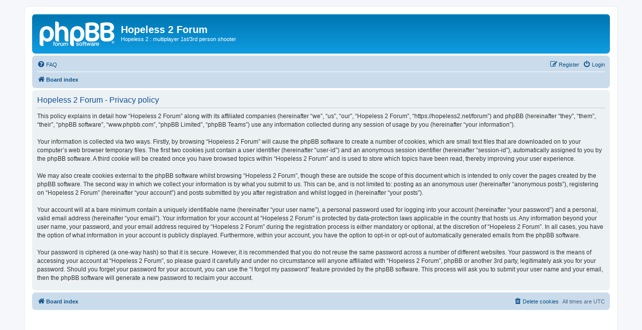

--- FILE ---
content_type: text/html; charset=utf-8
request_url: https://www.google.com/recaptcha/api2/aframe
body_size: 266
content:
<!DOCTYPE HTML><html><head><meta http-equiv="content-type" content="text/html; charset=UTF-8"></head><body><script nonce="RrypZSWvm6iy2DnvlT-_qg">/** Anti-fraud and anti-abuse applications only. See google.com/recaptcha */ try{var clients={'sodar':'https://pagead2.googlesyndication.com/pagead/sodar?'};window.addEventListener("message",function(a){try{if(a.source===window.parent){var b=JSON.parse(a.data);var c=clients[b['id']];if(c){var d=document.createElement('img');d.src=c+b['params']+'&rc='+(localStorage.getItem("rc::a")?sessionStorage.getItem("rc::b"):"");window.document.body.appendChild(d);sessionStorage.setItem("rc::e",parseInt(sessionStorage.getItem("rc::e")||0)+1);localStorage.setItem("rc::h",'1770055269852');}}}catch(b){}});window.parent.postMessage("_grecaptcha_ready", "*");}catch(b){}</script></body></html>